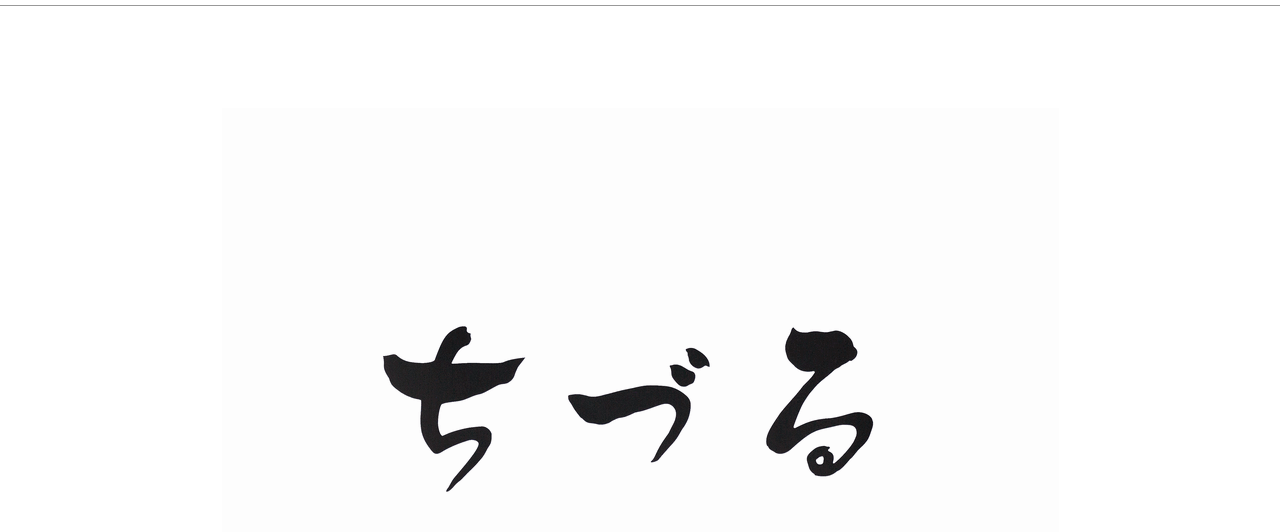

--- FILE ---
content_type: text/html; charset=UTF-8
request_url: https://chiduru.jp/snack/snack-89/
body_size: 645
content:
<html xmlns="http://www.w3.org/1999/xhtml" xml:lang="en" lang="en">   
<!-- 
'Plain Jane' Mini-Theme running on EZP Maintenance Mode Plugin
snapcreek.com
-->
<head>	
<title></title>
<link rel="stylesheet" type="text/css" href="http://fonts.googleapis.com/css?family=Oswald|Droid+Serif"></link>
<!-- <link rel="stylesheet" type="text/css" href="https://chiduru.jp/wp-content/plugins/easy-pie-maintenance-mode/mini-themes/plain/css/style.css" /> -->
<link rel="stylesheet" type="text/css" href="//chiduru.jp/wp-content/cache/wpfc-minified/6ylagnbx/ae5hx.css" media="all"/>
<style type="text/css">
</style>
</head>
<body>
<div id="header">            
<p></p>            
</div>
<div id="content">
<img id="logo-img" src="https://chiduru.jp/wp-content/uploads/2024/05/87d6bd531198f70140fe481f99436bb5.png" />
<h1 id="headline"></h1>
<p id="message"></p>
</div>
<!-- Removes the image when not defined -->
<script type="text/javascript">
var image = document.getElementById("logo-img");
function ezp_hideImage() {
image.style.display = "none";
}                                                                
if(image.getAttribute('src') == '') {
ezp_hideImage();
}
image.addEventListener('error', ezp_hideImage, true);
</script>
</body>
</html><!-- WP Fastest Cache file was created in 0.356 seconds, on 2025年11月14日 @ 11:27 PM -->